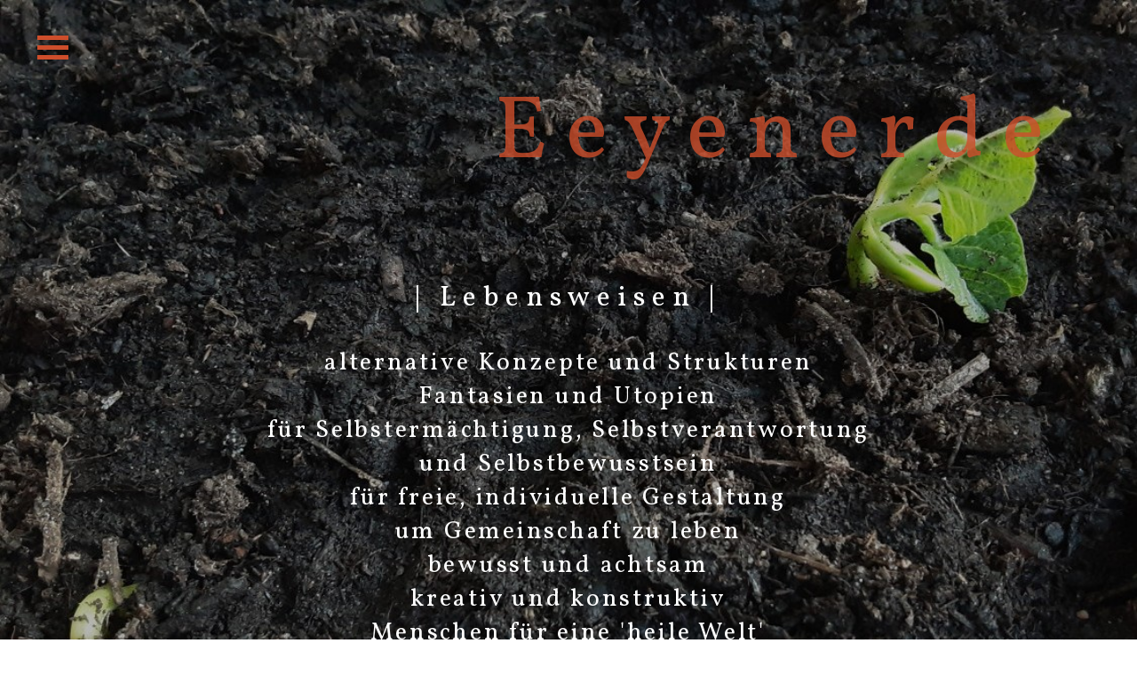

--- FILE ---
content_type: text/html
request_url: http://eeyenerde.de/Lebensweise.htm
body_size: 4921
content:
<!DOCTYPE HTML PUBLIC "-//W3C//DTD HTML 4.01//EN"
"http://www.w3.org/TR/html4/strict.dtd">

<html>
<head>
<!--[if lt IE 9]><script src="https://cdnjs.cloudflare.com/ajax/libs/html5shiv/3.7.3/html5shiv.min.js" type="text/javascript"></script><![endif]-->
<a name="oben"></a>
<link href="Bilder/enso.ico" rel="shortcut icon" type="image/x-icon">
<meta http-equiv="Content-Type" content="text/html; charset=utf-8">
<link href='http://fonts.googleapis.com/css?family=Vollkorn' rel='stylesheet' type='text/css'>
<title>E e y e n e r d e</title>
<link rel="stylesheet" type="text/css" href="Eeyenerde_screen.css" media="screen">
</head>

<body style="background-image:url(Bilder/background/numia1125.jpg); background-size:cover; background-repeat:no-repeat; background-attachment:fixed;">


<div id="icon" style="margin-top:2.5em;"></div>
<div id="icon"></div>
<div id="icon"></div>

<ul id="menu">
 <p><li style="margin-top:96px"><a href="index.html">Eeyenerde</a></li></p>
 <p><li><a href="Tanz.htm">Tanz</a></li></p>
  <p><li><a href="Kunst.htm">Kunst und</a></li></p>
  <p><li>Lebensweise</li></p>
   <!--<ol><p><li style="margin-left:24px"><a href="Lauschen.htm">Lauschen</a></li></p></ol>-->
 <p><li style="margin-top:370%"><a href="Kontakt.htm">Kontakt</a></li></p>
</ul>


<div class="h1">E e y e n e r d e</div>

<!--
<div id="background">
 <img src="Bilder/IMG_8696.jpg" width="100%">
</div>-->

<div id="main">

<div class="Gedenken1">
 <table style="border-collapse: separate; border-spacing: 3em;">
  <tr>
   <td>
   <p style="text-align:center; font-size:2em; color:#FFFFFF">| Lebensweisen |</p>
   <p style="text-align:center; font-size:172%; letter-spacing:0.1em; color:#FFFFFF">alternative Konzepte und Strukturen</br>
Fantasien und Utopien</br>
für Selbstermächtigung, Selbstverantwortung</br>und Selbstbewusstsein</br>für freie, individuelle Gestaltung</br>
um Gemeinschaft zu leben</br>
bewusst und achtsam</br>
kreativ und konstruktiv</br>
Menschen für eine 'heile Welt'</p1></p>
   </td>
  </tr>
<!--<p><a href="Gedenken.htm#2">Artabana</a></p>
<p><a href="Gedenken.htm#3">Solawi</a></p>
<p><a href="Gedenken.htm#4">...</a></p>
   </td>
  </tr>
  <tr>
   <td style="background-color:#FFFFFF; opacity:0.8; filter:alpha(opacity=80); padding:1.5em;">
       <p style="letter-spacing:0">Die Eigenermächtigung, sich wieder selbst Strukturen und Werte zu geben,</br>Verantwortung zu tragen, für sich, sowie als Teil einer Gemeinschaft, auch für eben diese.</p>
   </td>
  </tr>-->
  <tr>
   <a name="2"></a>
   <td style="background-color:#FFFFFF; opacity:0.8; filter:alpha(opacity=80); padding:1.5em;">
    <p><p14>| </p14>Artabana</p>
    <p style="letter-spacing:0">„Aus einer freien, persönlichen Entscheidung heraus finden sich mündige Menschen in einer Gemeinschaft zusammen.</br>Diese Wahlgemeinschaft bildet einen sozialen Rahmen, indem gemeinschaftliches Handeln aus einem individuellen Impuls heraus geübt</br>und gelebt werden kann.”</p>
    <p style="letter-spacing:0">Artabana ist das Zugeständnis, die eigene Gesundheit selbst in die Hand zu nehmen und in Eigenverantwortung zu gehen, um sie zu erhalten, wiederherzustellen und vorzusorgen. Für einen individuellen Gesundungsweg wird der Mensch durch Therapiefreiheit und die gegenseitige Hilfe im Krankheitsfall achtsam getragen und für mündig erklärt.</p>
   <p style="letter-spacing:0">Ich selbst lebe und erlebe Artabana seit vielen Jahren. Was mich an dieser Bewegung von Anfang an berührt hat und ich menschlich, wie auch gesellschaftlich als wertvoll und nachhaltig empfinde, sind die selbstorganisierten Strukturen, die gelebte Selbstverwaltung und Eigenfinanzierung; aber vor allem die Erfahrung, welche Kraft seelisch, wie auch finanziell entstehen kann, wenn viele Menschen ihren Beitrag für eine gemeinsame Sache leisten.</br>
Durch jahrelange Begegnung entsteht Vertrauen, Verbundenheit und Freundschaft. Für mich besteht darin wahre Vorsorge.</p>
    <p><p3><a href="https://artabana.de"  style="color:#cd4e2b">| www.artabana.de</a></p3></p>
   </td>
  </tr>
  <tr>
   <td>
    <p style="font-size:2em; color:#FFFFFF"> | Stimmen</p>
   </td>
  </tr>
  <tr>
   <td style="background-color:#FFFFFF; opacity:0.8; filter:alpha(opacity=80); padding:1.5em;">   
    <p style="letter-spacing:0;">„Solange Krankheit als etwas verstanden wird, das von den Menschen Besitz ergreift, das sie „befällt” oder „ereilt”, können die Opfer solcher natürlichen Vorgänge von der Verantwortung für ihren Zustand freigesprochen werden. Man kann sie bedauern, statt sie für ihre Nachlässigkeit, Schwäche oder Inkompetenz im Erleiden ihrer subjektiven Realität zu tadeln; man kann sie zu fügsamen und profitablen Stützen der Gesellschaft machen, wenn sie demütig ihre Krankheit als Ausdruck dessen akzeptieren, „wie die Dinge nun mal sind”; und man kann sie von jeder politischen Verantwortung dafür freisprechen, dass sie an der Vergrößerung der krankmachenden Belastungen einer hochintensiven Industrie mitgewirkt haben. Eine fortgeschrittene Industriegesellschaft macht die Menschen krank, weil sie sie unfähig macht, sich mit ihrer Umwelt auseinanderzusetzen, und weil sie ihnen, wenn sie zusammenbrechen, eine „klinische” Prothese für ihre zerstörten menschlichen Beziehungen bietet. Gegen eine solche Umwelt würden die Menschen revoltieren, wenn die Medizin ihre biologische Störung nicht als Defekt ihrer Gesundheit erklären würde, statt den Defekt in der Lebensweise zu zeigen, die ihnen auferlegt ist oder die sie sich selbst auferlegen. Die Versicherung der persönlichen politischen Unschuld, die eine ärztliche Diagnose dem Patienten bietet, wirkt als hygienische Maske, die die weitere Willfährigkeit gegenüber Produktion und Konsum rechtfertigt.”</p>
    <p style="letter-spacing:0;">„Gesundheit ist nicht länger die angeborene Eigenschaft jedes Menschen, die ihm zugestanden wird, solange keine Krankheit nachgewiesen worden ist, und sie wird als ein in immer weitere Ferne rückendes Ziel verstanden, auf das man kraft sozialer Gerechtigkeit Anspruch hat. [...]
Das Ergebnis ist eine morbide Gesellschaft, die nach universeller Medikalisierung verlangt, und ein Medizin-Betrieb, der universelle Morbidität attestiert.”</p>
    <p><p3> | Ivan Illich [1926-2002],</p3></p>
    <p><p2>Die Enteignung der Gesundheit - Medical Nemesis, S. 122 | 1976</p2></p>
   </td>
  </tr>
  <tr>
   <td>
      <p style="text-align:center; font-size:172%; letter-spacing:0.1em; color:#FFFFFF">
über den Rahmen</br>
und darüber, aus ihm zu fallen</br>
darüberhinaus sich zu befassen</br>
ihn auch mal zu verlassen</br>
über den Tellerrand zu schauen,</br>
sich raus zu trauen und zu öffnen</br>
statt die Suppe am Ende allein auszulöffeln<p>

<p style="text-align:center; font-size:172%; letter-spacing:0.1em; color:#FFFFFF">
darüber, dass wesentliche Veränderungen</br>
einen neuen Rahmen brauchen</br>
in die Grauzone tauchen,</br>
weil sie nicht im bestehenden liegen</br>
oder sich in Sicherheit des anerkannten wiegen</br>
über Dürfen und solche Sachen</br>
und das Tabu, die Welt besser zu machen</p>

<p style="text-align:center; font-size:172%; letter-spacing:0.1em; color:#FFFFFF">
über das Spinnennetz,</br>
das wir uns selbst weben</br>
an dem wir dann wohl oder übel kleben</br>
bleiben und hängen irgendwann</br>
mit Notwendigkeit daran</br>
wie am eigenen Leben</p>
   </td>
  </tr>
  <tr>
   <a name="3"></a>
   <td style="background-color:#FFFFFF; opacity:0.8; filter:alpha(opacity=80); padding:1.5em;">
    <p><p14>| </p14>Meine Ernte, Solawi, Gemüsekisten, Mundraub und so</p>
    <p style="letter-spacing:0">Wieder selbst einen Beitrag für seine tägliche Nahrung zu leisten, daran teil zu haben, zu wissen, woher die eigene Nahrung kommt und wie sie behandelt wird, selbst mit Hand anzulegen und eine nachhaltige Landwirtschaft zu leben;</br>
bedeutet für mich Natürlichkeit und Wildheit, Vertrauen und vor allem Demut.</p>
   </td>
  </tr>
  <tr>
   <td>
    <p style="font-size:2em; color:#FFFFFF"> | Stimmen</p>
   </td>
  </tr>
  <tr>
   <td style="background-color:#FFFFFF; opacity:0.8; filter:alpha(opacity=80); padding:1.5em;">   
    <p style="letter-spacing:0;">„Ich spreche bewusst von einem System der natürlichen Gesundung. Mit anderen Worten: Wenn sie gesund sein wollen, dann legen sie sich eine Reserve an Geduld und Willen an, die nicht nur für eine Woche oder einen Monat reicht, sondern für das ganze Leben. Ihnen steht eine schwere Arbeit bevor, da Sie Ihre Denk- und Lebensweise völlig umstellen müssen. Sie werden auf zahlreiche schädliche Gewohnheiten verzichten müssen und sich neue, nützliche aneignen. Und schließlich das Wichtigste: Sie müssen sich wieder als Teil der Natur verstehen. Hier werden Sie auf die allergrößten Schwierigkeiten stoßen, nachdem die gesamte moderne Zivilisation nicht auf Harmonie mit der Natur aufgebaut ist, sondern auf Konfrontation mit ihr.”</p>
    <p style="letter-spacing:0;">„Es kommt nicht auf eine mechanische Übernahme von Atem- und Körperübungen, Abhärtungstechniken und die Einhaltung von Ernährungsvorschriften an, sondern man muss auch verstehen, warum man das alles tut. Und dazu muss man wissen, nach welchen Naturgesetzen die Grundprozesse des menschlichen Organismus funktionieren. Das Bewusstsein und das Unterbewusstsein sind für den Prozess der Gesundung ebenso wichtig wie alles andere auch.”</p>
    <p><p3> | Galina Schatalova [1916-2011],</p3></p>
    <p><p2>Wir fressen uns zu Tode, S. 11/12 | 1996</p2></p>
   </td>
  </tr>
  <tr>
   <a name="4"></a>
   <td>
    <p style="text-align:center; font-size:172%; letter-spacing:0.1em; color:#FFFFFF">
über Sinnlichkeit, Lieben und Lauschen</br>
geistvolle Sexualität</br>
nicht Reizbarkeit, Reiben und Rauschen</br>
Resonanz statt Widerstand</br>
über Intimität</br>
und verlorene Weiblichkeit</br>
ein Zuviel an männlicher Energie</br>
wie wir wieder einen Ausgleich schaffen</br>
und nicht Gleichheit,</br>
sondern Gleichgewicht</p>

<p style="text-align:center; font-size:172%; letter-spacing:0.1em; color:#FFFFFF">
über Nüchternheit</br>
und unser süchtiges Verhalten</br>
Bedürfnisse und Bedürftigkeit</br>
darüber, wie wir mit Befriedigung,</br>
Belohnen und Bestrafen haushalten</br>
auf unserer Suche nach Sättigung</br>
geht es abhängig, hungrig, aber heiter</br>
oder friedlich und freiwillig weiter</br>
nicht mit Mangel noch Manie</br>
sondern nüchtern wie noch nie</p>
   </td>
  </tr>
  <tr>
   <td>
    <p style="font-size:2em; color:#FFFFFF"> | Stimmen</p>
   </td>
  </tr>
  <tr>
   <td style="background-color:#FFFFFF; opacity:0.8; filter:alpha(opacity=80); padding:1.5em;">   
    <p style="letter-spacing:0;">„Alles hat seinen natürlichen Grund. Die Gesundheit ist nichts Zufälliges, sie muss erworben und erhalten werden durch Befolgung der Naturgesetze, Krankheit entsteht nur nach grober Übertretung dieser Naturgesetze, und jede Krankheit hat ihr natürliches Wesen und ihren natürlichen Grund. Nicht wahllos also werden von launischen Göttern Gesundheit und Krankheit über die Menschheit ausgestreut.”</p>
    <p style="letter-spacing:0;">„Die Krankheiten entstehen durch das, was darüber (über das Normale) hinausgeht und durch das, was daran (an dem Normalen) fehlt.</br>
Die Heilkunst besteht nun im Hinzufügen und im Wegnehmen; im Wegnehmen des Überschüssigen und im Hinzufügen des Fehlenden.”</p>
    <p><p3> | Hippokrates [um 460-370 v. Chr.],</p3></p>
    <p><p2>'Nachwort zu den 4 Büchern der Lebensordnung' und 'Die Winde'</p2></p>
   </td>
  </tr>
    <tr>
   <a name="4"></a>
   <td style="background-color:#FFFFFF; opacity:0.8; filter:alpha(opacity=80); padding:1.5em;">
    <p><p14>| </p14>... in Gestaltung und mit der Zeit.</p>
    <p><p2></p2></p>
   </td>
  </tr>
  <tr>
   <td>
    <p style="text-align:center; font-size:172%; letter-spacing:0.1em; color:#FFFFFF">
über Wege, die sich nicht mehr gehen</br>
und darüber, wie uns die Zukunft sieht</br>
Erfahrung und Gemeinschaft</br>Stammeskultur</br>
wie wir Dendriten, Myzelien makroskopieren,</br>
wie die Bäume kommunizieren</br>und Gesellschaft</br>
als lebendige, organische Struktur kultivieren</p>
   </td>
  </tr>
 </table>
</div>

<div id="enso" style="opacity:0.8; filter:alpha(opacity=80);"><img src="Bilder/enso2.png"></div>

<a href="Lebensweise.htm#oben">
 <div id="nachoben">
 <div id="iconchi" style="margin-top:5px"></div> <div id="icontai"></div> 
 <div id="iconchi"></div> <div id="icontai"></div>
 <div id="iconchi"></div> <div id="icontai"></div>
</div></a>

<div id="Bodenb">
 <p><p13><a href="Kontakt.htm#Kontakt">Kontakt</a> | © Eeyenerde 2020</p13></p> 
</div>

</div>



</body>
</html>


--- FILE ---
content_type: text/css
request_url: http://eeyenerde.de/Eeyenerde_screen.css
body_size: 3297
content:
html {
width:100%; height:100%; margin:0; padding:0;
}

body {
margin:0; padding:0; width:100%; height:100%; background-color:#FFFFFF; 
font-family:Vollkorn; font-style:regular;
}

#main {
width:100%; position:absolute;
}

#icon {
width: 35px; height: 5px; background-color:#cd4e2b; margin: 6px 42px;
}

#text {
position:fixed; top:10%; left:14%; z-index:99; float:left; display:table-cell; text-decoration:none; list-style-type:none; line-height:10px; font-family:Ubuntu; font-size:1.4em; letter-spacing:0; font-weight:normal; color:#cccccc; opacity:0.8; filter:alpha(opacity=80);
}



#menu {
position:fixed; top:-1em; left:-0.5em; bottom:-1em; z-index:100; background-color:#FFFFFF; width:14em; opacity:0; filter:alpha(opacity=0); float:left; display:table-cell;
}

#menu:hover {
opacity:0.7; filter:alpha(opacity=70);
}

#menu li {
font-family:Vollkorn; font-size:1.2em; letter-spacing:0.1em; font-weight:bold; color:#cd4e2b; text-decoration:none; list-style-type:none; padding:0em; border: none; margin-left:11.5px;
}

#menu li2 {
font-family:Vollkorn; font-size:1.2em; letter-spacing:0.1em; font-weight:400; color:#cd4e2b; text-decoration:none; list-style-type:none; padding:0em; border: none; margin-left:11.5px;
}

#menu li a {
font-weight:400;
}

#menu li2 a {
font-weight:bold;
}

#menu ol {
font-size:0.8em; padding:0; margin-bottom:32px;
}



a:link {
opacity:1; filter:alpha(opacity=100); color:#cd4e2b; text-decoration:none; list-style-type:none; border: none; font-family:Vollkorn; font-style:regular;
}

a:hover {
opacity:1; filter:alpha(opacity=100); color:#cd4e2b; text-decoration:none; list-style-type:none; border: none; font-family:Vollkorn; font-style:regular; letter-spacing:0.2em;
}

a:active {
opacity:1; filter:alpha(opacity=100); color:#cd4e2b; text-decoration:none; list-style-type:none; border: none; font-family:Vollkorn; font-style:regular;
}

a:visited {
opacity:1; filter:alpha(opacity=100); color:#cd4e2b; text-decoration:none; list-style-type:none; border: none; font-family:Vollkorn; font-style:regular;
}



span {
font-family:Vollkorn; font-weight:bold;
}

span2 {
font-family:Vollkorn;
}



p {
font-family:Vollkorn; font-style:regular; opacity:1; filter:alpha(opacity=100);
}

p1 {
font-style:regular; font-family:Vollkorn; font-style:regular; font-size:2em; color:#000000;
}

p2 {
font-family:Vollkorn; font-style:regular; font-size:0.8em; color:#000000; letter-spacing:0em;
}

p3 {
font-family:Vollkorn; font-style:regular; font-size:0.8em; color:#000000; letter-spacing:0.5em;
}

p4 {
font-family:Vollkorn; font-style:regular; font-size:0.8em; color:#FFFFFF; letter-spacing:0.2em;
}

p5 {
font-family:Vollkorn; font-style:regular; font-size:0.8em; color:#cd4e2b; letter-spacing:0.2em;
}

p6 {
font-family:Vollkorn; font-style:regular; font-size:0.8em; color:#000000; letter-spacing:0.2em;
}


p9:before {
position: relative;
display: table-cell;
width: 16%;
left: -2px;
border-top: 2px solid;
border-color: #CCCCCC;
border-radius: 7px;
content: '';
-webkit-transform: translate(0, 50%);
-moz-transform: translate(0, 50%);
-ms-transform: translate(0, 50%);
-o-transform: translate(0, 50%);
transform: translate(0, 50%);
}

p9 {
font-family:Vollkorn;
font-style:regular;
letter-spacing:0.2em;
color: #FFFFFF;
background: #080808;
font-size: 20px;
position: absolute;
top: -2px;
left: 0;
display: table;
overflow: hidden;
width: 100%;
border-bottom: none;
text-align: center;
white-space: nowrap;
-webkit-transform: translateY(-50%);
-moz-transform: translateY(-50%);
-ms-transform: translateY(-50%);
-o-transform: translateY(-50%);
transform: translateY(-50%);
margin-top: 0;
margin-bottom: 2px;
}

p9:after {
position: relative;
display: table-cell;
width: 16%;
right: -2px;
border-top: 2px solid;
border-color: #CCCCCC;
border-radius: 7px;
content: '';
-webkit-transform: translate(0, 50%);
-moz-transform: translate(0, 50%);
-ms-transform: translate(0, 50%);
-o-transform: translate(0, 50%);
transform: translate(0, 50%);
}


p10 {
position: relative; float:left; margin-left: 22%; margin-top: 4em; font-family:Vollkorn; font-style:regular; font-size:172%; color:#000000; text-align:center; letter-spacing:0.2em; z-index:7;
}

p11 {
font-family:Vollkorn; font-style:regular; font-size:148%; color:#FFFFFF; text-align:center; letter-spacing:0.2em;
}

p12 {
position: relative; float:left; margin-left: 22%; font-family:Vollkorn; font-style:regular; font-size:172%; color:#000000; text-align:center; letter-spacing:0.2em; z-index:7;
}

p13 {
font-family:Vollkorn; font-style:regular; font-size:0.8em; color:#FFFFFF; letter-spacing:0.5em;
}

p14 {
position: relative; font-family:Vollkorn; font-style:regular; font-size:172%; color:#000000; text-align:center; letter-spacing:0.2em; z-index:7;
}

p15 {
position: relative; font-family:Vollkorn; font-style:regular; font-size:152%; color:#000000; text-align:left; letter-spacing:0.1em; z-index:7;
}



#othala {
position:absolute; bottom:3em; z-index:4; opacity:0.9; filter:alpha(opacity=90); left:50%; transform: translateX(-50%);
}

#man {
position:absolute; bottom:1.5em; z-index:4; opacity:1; filter:alpha(opacity=100); left:50%; transform: translateX(-50%);
}

#enso {
position:absolute; bottom:3em; z-index:4; opacity:0.8; filter:alpha(opacity=80); left:50%; transform: translateX(-50%);
}

#icontai {
width: 15px; height: 5px; background-color:#cd4e2b; margin: 6px 62px;
}

#iconchi {
width: 15px; height: 5px; background-color:#cd4e2b; margin-right:42px; float:right;
}

#nachoben {
position:relative; margin-bottom:7.5em; float:right;
}

#Bodenb {
width:100%; position:absolute; bottom:0; background-color:#414141; height:6em; z-index:3; text-align:center; padding:1.5em 0em 1.5em 0em;  opacity:0.9; filter:alpha(opacity=90);
}



#Bild0 {
width:100%; height:54em; position:relative; margin-top:8em;
}

#Bild1 {
width:100%; height:64em; position:relative; margin-top:58em; background-color:#080808; opacity:0.6; filter:alpha(opacity=60);
}

#Bild2 {
width:100%; height:76em; position:relative; margin-top:3em; background-color:#FFFFFF; opacity:0.7; filter:alpha(opacity=70);
}

#Bild3 {
width:100%; height:64em; position:relative; margin-top:3em; background-color:#61210B; opacity:0.4; filter:alpha(opacity=40);
}

#Bild4 {
width:100%; height:76em; position:relative; margin-top:3em; background-color:#FFFFFF; opacity:0.7; filter:alpha(opacity=70); margin-bottom:54em;
}

#Bild5 {
width:100%; height:24em; position:relative; margin-top:3em;
}



#video-background {
position:fixed; top:0; right:0; z-index:-1000; overflow: hidden; min-width: 100%; min-height: 100%;
}





* {
  box-sizing: border-box;
}





.h1 {
position:absolute; top:0.7em; right:7.4%; z-index:10; font-family:Vollkorn; font-style:regular; font-size:630%; font-weight:420; color:#cd4e2b; opacity:0.8; filter:alpha(opacity=70); padding:0.1em; text-align:right;
}

/* Responsive layout - makes a one column-layout instead of two-column layout */
@media (max-width: 1200px) {
  .h1 {
    font-size:540%;
  }
}

/* Responsive layout - makes a one column-layout instead of two-column layout */
@media (max-width: 800px) {
  .h1 {
    font-size:420%;
  }
}

/* Responsive layout - makes a one column-layout instead of two-column layout */
@media (max-width: 600px) {
  .h1 {
    font-size:300%;
    margin-top:0;
    margin-right:-0.5em;
  }
}





.flex-containerNeu {
}

.flex-containerNeu a:link {
opacity:1; filter:alpha(opacity=100);
}

.flex-containerNeu a:hover {
opacity:0.2; filter:alpha(opacity=20);
}



.flex-containerSchau {
  display: flex;
  flex-direction: column;
  width:100%;
  margin-right:auto;
  margin-left:auto;
}



.flex-containerSchauNeu {
}

.flex-containerSchauNeu a:link {
opacity:1; filter:alpha(opacity=100);
}

.flex-containerSchauNeu a:hover {
opacity:0; filter:alpha(opacity=0);
}

/* Responsive layout - when the screen is less than 700px wide, make the two columns stack on top of each other instead of next to each other */
@media screen and (max-width: 1000px) {
  .flex-containerSchauNeu {
   position:absolute;
   right:48%; transform: translateX(-48%);
   
  } 
}

.flex-containerSchau-item1 {
  display: flex;
  flex-direction: column;
  width:100%;
  margin-right:auto;
  margin-left:auto;
}

.flex-containerSchau-item2 {
  display: flex;
  flex-direction: column;
  width:100%;
  left:0%; transform: translateX(-8%)
}

.flex-containerSchau-item3 {
  display: flex;
  flex-direction: column;
  width:100%;
  left:0%; transform: translateX(-8%)
  
}


.flex-containerSchau img {
  width:28em;
  position:absolute;
  margin-top:-8em; 
  right:0%; transform: translateX(-20%)
}

/* Responsive layout - when the screen is less than 700px wide, make the two columns stack on top of each other instead of next to each other */
@media screen and (max-width: 1200px) {
  .flex-containerSchau-item2 {   
   left:0%; transform: translateX(0%)
  }
}

@media screen and (max-width: 1600px) {
  .flex-containerSchau-item3 {   
   left:0%; transform: translateX(0%);
   margin-top:-12%;
  }
}

@media screen and (max-width: 1200px) {
  .flex-containerSchau-item3 {   
   left:0%; transform: translateX(0%);
   margin-top:-8%;
  }
}

/* Responsive layout - when the screen is less than 700px wide, make the two columns stack on top of each other instead of next to each other */
@media screen and (max-width: 1200px) {
  .flex-containerSchau img{   
   position:relative;
   width:18em;
   margin-right:auto;
   margin-left:auto;
   transform: translateX(0%)
  }
}





.right1 {
position: relative; float:right; margin-right:45%; border: 2px solid #CCCCCC; border-radius: 7px; padding: 1em 3em 1em 3em; text-align:center; line-height:132%; font-style:regular; font-size:1.2em; color:#FFFFFF; letter-spacing:0.2em; margin-top:20em;
}

/* Responsive layout - makes a one column-layout instead of two-column layout */
@media (max-width: 800px){
  .right1 {
    flex-direction: column;
    font-size:1em;
    padding: 1em 2em 1em 2em;
    margin-top:24em;
    margin-right:4em;
  }
}


.right2 {
position: relative; text-align:left; margin-left:12%; font-family:Vollkorn; font-style:regular; font-size:1.2em; color:#000000; letter-spacing:0.2em; padding:6em 4em; top:50%; transform: translateY(-50%);
}

.right2 span {
font-size:1.4em; font-weight:420;
}

/* Responsive layout - makes a one column-layout instead of two-column layout */
@media (max-width: 800px){
  .right2 {
    flex-direction: column;
    padding:1em;
    font-size:1em;
  }
}


.right3 {
position: relative; float:right; margin-right:48%; border: 2px solid #CCCCCC; border-radius: 7px; padding: 1em 3em 1em 3em; text-align:center; line-height:132%; font-style:regular; font-size:1.2em; color:#FFFFFF; letter-spacing:0.2em; margin-top:-35em;
}

/* Responsive layout - makes a one column-layout instead of two-column layout */
@media (max-width: 800px){
  .right3 {
    flex-direction: column;
    font-size:1em;
    padding: 1em 2em 1em 2em;
    margin-top:-38em;
    margin-right:10em;
  }
}


.right4 {
position: relative; text-align:left; margin-left:12%; font-family:Vollkorn; font-style:regular; font-size:1.2em; color:#000000; letter-spacing:0.2em; padding:6em 4em; top:50%; transform: translateY(-50%);
}

.right4 span {
font-size:1.4em; font-weight:420;
}

/* Responsive layout - makes a one column-layout instead of two-column layout */
@media (max-width: 800px){
  .right4 {
    flex-direction: column;
    padding:1em;
    font-size:1em;
  }
}





.Tanz {
position:relative; width:100%; margin-top:-26em; font-family: Vollkorn; font-style:regular; letter-spacing:0.2em; margin-bottom:0; padding:0 0 10% 20%;
}

.Tanz p7 {
font-family:Vollkorn; font-style:regular; font-size: 160px; color:#CCCCCC; opacity:0.2; filter:alpha(opacity=20); letter-spacing:0.2em; line-height:108px;
}

.Tanz p8 {
font-family:Vollkorn; font-style:regular; font-size: 28px; color:#CCCCCC; opacity:0.4; filter:alpha(opacity=40); letter-spacing:0.2em; line-height:42px; margin-left:1em;
}

/* Responsive layout - when the screen is less than 700px wide, make the two columns stack on top of each other instead of next to each other */
@media screen and (max-width: 1000px) {
  .Tanz {   
    flex-direction: column;
    margin-top:-16em;
  }
}

@media screen and (max-width: 800px) {
  .Tanz {   
    flex-direction: column;
    margin-top:-10em;
  }
}

@media screen and (max-width: 1000px) {
  .Tanz p7 {   
    flex-direction: column;
    font-size:120px;
    line-height:81px;
  }
}

@media screen and (max-width: 800px) {
  .Tanz p7 {   
    flex-direction: column;
    font-size:80px;
    line-height:54px;
  }
}

@media screen and (max-width: 1000px) {
  .Tanz p8 {   
    flex-direction: column;
    font-size:21px;
    line-height:32px;
  }
}

@media screen and (max-width: 800px) {
  .Tanz p8 {   
    flex-direction: column;
    font-size:14px;
    line-height:21px;
  }
}


.Tanz1 {
position:relative; font-family:Vollkorn; letter-spacing:0.1em; padding:3em; text-align:center; background-color:#FFFFFF; margin-top:0em;
}

.Tanz1 img {
width:20em; margin-bottom:4em;
}

/* Responsive layout - makes a one column-layout instead of two-column layout */
@media (max-width: 1200px){
  .Tanz1 {
    margin-top:-3em;
  }
  .Tanz1 img {
    width:14em;
  }
}


.flex-containerTanz {
  display: flex;
  flex-direction: row;
  width:100%;
  margin-right:auto;
  margin-left:auto;
}

.flex-containerTanz table {
margin-right:auto;
margin-left:auto;
} 

.flex-containerTanz a:link {
opacity:1; filter:alpha(opacity=100);
}

.flex-containerTanz a:hover {
opacity:0.5; filter:alpha(opacity=50);
}

.flex-item-leftTanz {
  flex: 50%;
}

.flex-item-centerTanz {
  flex: 50%;
}

.flex-item-rightTanz {
  flex: 50%;
}

/* Responsive layout - makes a one column-layout instead of two-column layout */
@media (max-width: 800px){
  .flex-containerTanz {
    flex-direction: column-reverse;
  }
  .flex-containerTanz img{
    width:24em;
  }
}


.Tanz2 {
position:relative; width:72%; background-color:#FFFFFF; opacity:0.9; filter:alpha(opacity=90); margin-left:auto; margin-right:2em; font-family:Vollkorn; font-style:regular; color:#000000; text-align:left; letter-spacing:0.1em; padding:2em 4em 2em 6em;
}

/* Responsive layout - when the screen is less than 700px wide, make the two columns stack on top of each other instead of next to each other */
@media screen and (max-width: 1000px) {
  .Tanz2 {   
    flex-direction: column;
    width:80%;
    font-size:1em;
    padding:2em 2em 2em 4em;
  }
}


.Tanz3 {
position:relative; width:72%; background-color:#FFFFFF; opacity:0.9; filter:alpha(opacity=90); margin-left:auto; margin-right:2.5em; font-family:Vollkorn; font-style:regular; font-size:1em; color:#000000; text-align:center; letter-spacing:0.1em; padding:2em 2em;
}

/* Responsive layout - when the screen is less than 700px wide, make the two columns stack on top of each other instead of next to each other */
@media screen and (max-width: 1000px) {
  .Tanz3 {   
    flex-direction: column;
    width:80%;
    font-size:0.8em;
  }
}





.parallax {
  /* The image used */

  /* Set a specific height */
  min-height: 800px; 

  /* Create the parallax scrolling effect */
  background-attachment: fixed;
  background-position: top;
  background-repeat: no-repeat;
  background-size: cover;

}

/* Responsive layout - when the screen is less than 700px wide, make the two columns stack on top of each other instead of next to each other */
@media screen and (max-width: 1000px) {
  .parallax {   
    flex-direction: column;
    min-height: 600px;
  }
}

@media screen and (max-width: 800px) {
  .parallax {   
    flex-direction: column;
    min-height: 280px;
  }
}





.flex-container {
  display: flex;
  flex-direction: row;
  width:72%;
  margin-top:16em;
  margin-bottom:64%;
  margin-left:auto;
  margin-right:10%;
}

.flex-item-left {
  flex: 50%;
  background-color:#FFFFFF;
  opacity:0.8; filter:alpha(opacity=80);
  padding:0.5em;
  margin-right:2em;
  margin-bottom:2em;
}

.flex-item-center {
  flex: 50%;
  background-color:#FFFFFF;
  opacity:0.8; filter:alpha(opacity=80);
  padding:1.5em;
  margin-right:2em;
  margin-bottom:2em;
}

.flex-item-right {
  flex: 50%;
  opacity:0.8; filter:alpha(opacity=80);
  padding:1.5em;
  margin-right:2em;
  margin-bottom:2em;
}

/* Responsive layout - makes a one column-layout instead of two-column layout */
@media (max-width: 1000px){
  .flex-container {
    flex-direction: column;
    width:64%;
    margin-top:10em;
    margin-right:2em;
  }
}

/* Responsive layout - makes a one column-layout instead of two-column layout */
@media (max-width: 1000px){
  .flex-container {
    width:64%;
  }
}



@media (max-width: 800px){
  .Band1.htm img {
    margin-left:2%;
  }
}


.GedichtI {
width:30em; position:relative; margin-top:16em; left:42%; transform: translateX(-42%); margin-bottom:16em; background-color:#FFFFFF; font-style:regular; font-size:1em; color:#000000; text-align:center; opacity:0.7; filter:alpha(opacity=70); padding:2em;
}

/* Responsive layout - makes a one column-layout instead of two-column layout */
@media (max-width: 600px){
  .GedichtI {
    flex-direction: column;
    width:100%
  }
}


.GedichtII {
width:30em; position:relative; margin-top:22em; left:42%; transform: translateX(-42%); margin-bottom:16em; background-color:#FFFFFF; font-style:regular; font-size:1em; color:#000000; text-align:center; opacity:0.7; filter:alpha(opacity=70); padding:2em;
}

/* Responsive layout - makes a one column-layout instead of two-column layout */
@media (max-width: 600px){
  .GedichtI {
    flex-direction: column;
    width:100%
  }
}


.Gedicht2 {
width:30em; position:relative; left:42%; transform: translateX(-42%); margin-bottom:16em; background-color:#FFFFFF; font-style:regular; font-size:1em; color:#000000; text-align:left; opacity:0.7; filter:alpha(opacity=70); padding:2em;
}


/* Responsive layout - makes a one column-layout instead of two-column layout */
@media (max-width: 600px){
  .Gedicht2 {
    flex-direction: column;
    width:100%;
  }
}


.Gedicht3 {
width:30em; position:relative; left:42%; transform: translateX(-42%); margin-bottom:16em; background-color:#FFFFFF; font-style:regular; font-size:1em; color:#000000; text-align:center; opacity:0.7; filter:alpha(opacity=70); padding:2em;
}

/* Responsive layout - makes a one column-layout instead of two-column layout */
@media (max-width: 600px){
  .Gedicht2 {
    flex-direction: column;
    width:100%;
  }
}


.Gedicht4 {
width:30em; position:relative; left:42%; transform: translateX(-42%); margin-bottom:64%; background-color:#FFFFFF; font-style:regular; font-size:1em; color:#000000; text-align:center; opacity:0.7; filter:alpha(opacity=70); padding:2em;
}

/* Responsive layout - makes a one column-layout instead of two-column layout */
@media (max-width: 600px){
  .Gedicht3 {
    flex-direction: column;
    width:100%;
  }
}





.flex-container2 {
  display: flex;
  flex-direction: row;
  width:72%;
  letter-spacing:0.5em;
  margin-top:12em;
  margin-bottom:64%;
  margin-left:auto;
  margin-right:8%;
}

.flex-container2 table {
  font-style:regular;
  font-size:1em;
  color:#000000;
  text-align:center;
  border-collapse: separate;
  border-spacing: 1.5em;
}

.flex-item-left2 {
  flex: 50%;
  padding:0;
}

.flex-item-center2 {
  flex: 50%;
  padding:0;
}

.flex-item-right2 {
  flex: 50%;
  padding:0;
}

/* Responsive layout - makes a one column-layout instead of two-column layout */
@media (max-width: 800px){
  .flex-container2 {
    flex-direction: column;
    margin-right:auto;
  }
}





.Handwerk1 {
width:100%; position:relative; margin-left:auto; margin-right:auto; font-style:regular; font-size:1em; color:#000000; text-align:center; letter-spacing:0.5em; margin-top:16em;
}

.Handwerk2 {
width:70%; position:relative; margin-right:auto; margin-left:auto; background-color:#FFFFFF; opacity:0.6; filter:alpha(opacity:60); font-style:regular; font-size:1em; color:#000000; letter-spacing:0.5em; text-align:center; margin-top:8em; padding:0.2em;
}

.Handwerk3 {
width:70%; position:relative; margin-right:auto; margin-left:auto; font-style:regular; font-size:1em; color:#000000; text-align:center; letter-spacing:0.1em; padding:0.5em;  background-color:#FFFFFF; opacity:0.6; filter:alpha(opacity:60);
}

.Handwerk4 {
width:70%; position:relative; margin-right:auto; margin-left:auto; font-style:regular; font-size:1em; color:#000000; text-align:center; letter-spacing:0.1em; margin-bottom:64%; padding:0.5em;  background-color:#FFFFFF; opacity:0.6; filter:alpha(opacity:60);
}





.flex-container3 {
  display: flex;
  flex-direction: row;
  width:72%;
  margin-left:auto;
  margin-right:auto;
}

.flex-container3 table {
  border-collapse: separate;
  border-spacing: 1em;
}

.flex-item-left3 {
  flex: 50%;
  padding:0;
}

.flex-item-center3 {
  flex: 50%;
  padding:0;
}

.flex-item-right3 {
  flex: 50%;
  padding:0;
}

/* Responsive layout - makes a one column-layout instead of two-column layout */
@media (max-width: 800px){
  .flex-container3 {
    flex-direction: column;
  }
}


.flex-container4 {
  display: flex;
  flex-direction: row;
  width:72%;
  margin-left:auto;
  margin-right:auto;
}

.flex-container4 a {
  color:#FFFFFF;
  font-size:148%;
}

.flex-container4 table {
  border-collapse: separate;
  border-spacing: 1em;
}

.flex-item-left4 {
  flex: 46%;
  padding:0;
}

.flex-item-right4 {
  flex: 54%;
  padding:0;
}

/* Responsive layout - makes a one column-layout instead of two-column layout */
@media (max-width: 800px){
  .flex-container4 {
    flex-direction: column;
  }
}


.row2 {
  display: flex;
  flex-direction:row;
  width:72%;
  margin-left:auto;
  margin-right:auto;
}

.row2 table {
  border-collapse: separate;
  border-spacing: 1em;
}

/* Create four equal columns that sits next to each other */
.column2 {
  flex: 32%;
  max-width: 32%;
  padding: 0;
}

/* Responsive layout - makes a two column-layout instead of four columns */
@media (max-width: 800px) {
  .row2 {
    flex-direction:column;
  }
  .column2 {
    flex: 50%;
    max-width: 50%;
  }
}

/* Responsive layout - makes the two columns stack on top of each other instead of next to each other */
@media (max-width: 600px) {
  .row2 {
    flex-direction:column;
  }
  .column2 {
    flex: 100%;
    max-width: 100%;
  }
}





.Gedenken1 {
width:72%; position:relative; margin-top:10em; margin-right:auto; margin-left:auto; font-style:regular; font-size:1em; color:#000000; text-align:left; letter-spacing:0.5em; margin-bottom: 64%;
}

.Gedenken1 a {
color:#000000; opacity:1; filter:alpha(opacity=100);
}

.Gedenken1 a:link {
color:#000000; opacity:1; filter:alpha(opacity=100);
}

.Gedenken1 a:hover {
opacity:1; filter:alpha(opacity=100); letter-spacing:0.2em; color:#FFFFFF; text-decoration:none; border: none;  opacity:0.8; filter:alpha(opacity=80);
}

.Gedenken1 a:active {
color:#000000; opacity:0.4; filter:alpha(opacity=40);
}

/* Responsive layout - makes a one column-layout instead of two-column layout */
@media (max-width: 800px){
  .Gedenken1 {
    width:96%;
  }
}





.Kontakt {
width:100%; position:relative; background-color:#FFFFFF; text-align:center; font-family:Vollkorn; font-style:regular; letter-spacing:0.1em; padding: 4em 1em 14em 1em; z-index:3;
}

.Kontakt span {
font-size:1.4em; font-weight:420; color:#cd4e2b;
}
